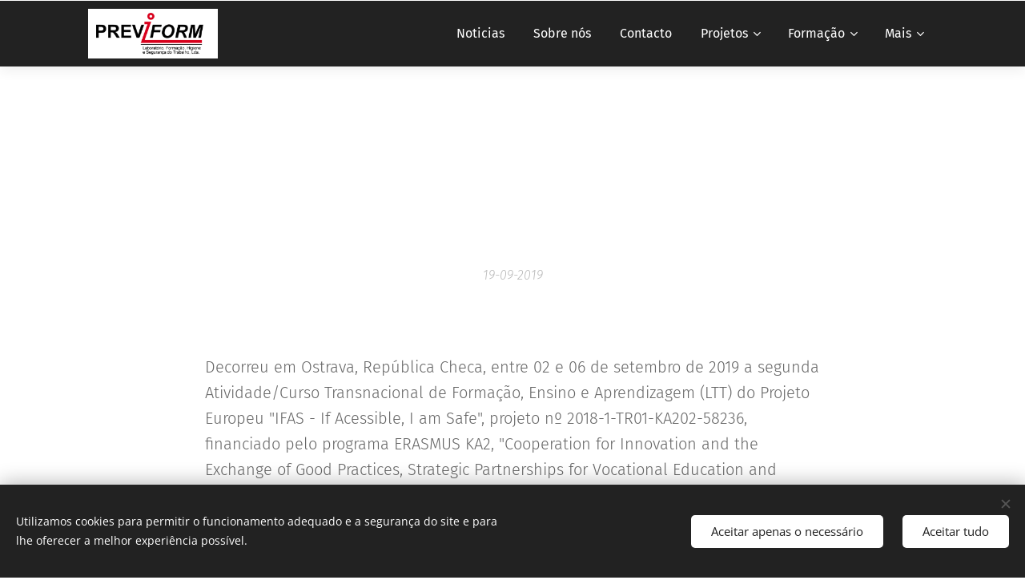

--- FILE ---
content_type: text/html; charset=UTF-8
request_url: https://www.previform.pt/l/reuniao-de-projeto-ifas-if-acessible-i-am-safe-em-ostrava-republica-checa/
body_size: 19663
content:
<!DOCTYPE html>
<html class="no-js" prefix="og: https://ogp.me/ns#" lang="pt">
<head><link rel="preconnect" href="https://duyn491kcolsw.cloudfront.net" crossorigin><link rel="preconnect" href="https://fonts.gstatic.com" crossorigin><meta charset="utf-8"><link rel="shortcut icon" href="https://ac0282f01b.clvaw-cdnwnd.com/0c4552921f3760143f23a2f772437561/200000014-d1864d2792/logosemtexto.gif?ph=ac0282f01b"><link rel="apple-touch-icon" href="https://ac0282f01b.clvaw-cdnwnd.com/0c4552921f3760143f23a2f772437561/200000014-d1864d2792/logosemtexto.gif?ph=ac0282f01b"><link rel="icon" href="https://ac0282f01b.clvaw-cdnwnd.com/0c4552921f3760143f23a2f772437561/200000014-d1864d2792/logosemtexto.gif?ph=ac0282f01b">
    <meta http-equiv="X-UA-Compatible" content="IE=edge">
    <title> :: PREVIFORM-Laboratório, Formação, Higiene e Segurança no Trabalho, Lda.</title>
    <meta name="viewport" content="width=device-width,initial-scale=1">
    <meta name="msapplication-tap-highlight" content="no">
    
    <link href="https://duyn491kcolsw.cloudfront.net/files/0r/0rk/0rklmm.css?ph=ac0282f01b" media="print" rel="stylesheet">
    <link href="https://duyn491kcolsw.cloudfront.net/files/2e/2e5/2e5qgh.css?ph=ac0282f01b" media="screen and (min-width:100000em)" rel="stylesheet" data-type="cq" disabled>
    <link rel="stylesheet" href="https://duyn491kcolsw.cloudfront.net/files/41/41k/41kc5i.css?ph=ac0282f01b"><link rel="stylesheet" href="https://duyn491kcolsw.cloudfront.net/files/3b/3b2/3b2e8e.css?ph=ac0282f01b" media="screen and (min-width:37.5em)"><link rel="stylesheet" href="https://duyn491kcolsw.cloudfront.net/files/2v/2vp/2vpyx8.css?ph=ac0282f01b" data-wnd_color_scheme_file=""><link rel="stylesheet" href="https://duyn491kcolsw.cloudfront.net/files/34/34q/34qmjb.css?ph=ac0282f01b" data-wnd_color_scheme_desktop_file="" media="screen and (min-width:37.5em)" disabled=""><link rel="stylesheet" href="https://duyn491kcolsw.cloudfront.net/files/0o/0ou/0ounvp.css?ph=ac0282f01b" data-wnd_additive_color_file=""><link rel="stylesheet" href="https://duyn491kcolsw.cloudfront.net/files/3i/3ib/3ibsu7.css?ph=ac0282f01b" data-wnd_typography_file=""><link rel="stylesheet" href="https://duyn491kcolsw.cloudfront.net/files/2e/2ea/2eamzx.css?ph=ac0282f01b" data-wnd_typography_desktop_file="" media="screen and (min-width:37.5em)" disabled=""><script>(()=>{let e=!1;const t=()=>{if(!e&&window.innerWidth>=600){for(let e=0,t=document.querySelectorAll('head > link[href*="css"][media="screen and (min-width:37.5em)"]');e<t.length;e++)t[e].removeAttribute("disabled");e=!0}};t(),window.addEventListener("resize",t),"container"in document.documentElement.style||fetch(document.querySelector('head > link[data-type="cq"]').getAttribute("href")).then((e=>{e.text().then((e=>{const t=document.createElement("style");document.head.appendChild(t),t.appendChild(document.createTextNode(e)),import("https://duyn491kcolsw.cloudfront.net/client/js.polyfill/container-query-polyfill.modern.js").then((()=>{let e=setInterval((function(){document.body&&(document.body.classList.add("cq-polyfill-loaded"),clearInterval(e))}),100)}))}))}))})()</script>
<link rel="preload stylesheet" href="https://duyn491kcolsw.cloudfront.net/files/2m/2m8/2m8msc.css?ph=ac0282f01b" as="style"><meta name="description" content="Decorreu em Ostrava, República Checa, entre 02 e 06 de setembro de 2019 a segunda Atividade/Curso Transnacional de Formação, Ensino e Aprendizagem (LTT) do Projeto Europeu &quot;IFAS - If Acessible, I am Safe&quot;, projeto nº 2018-1-TR01-KA202-58236, financiado pelo programa ERASMUS KA2, &quot;Cooperation for Innovation and the Exchange of Good Practices,..."><meta name="keywords" content=""><meta name="generator" content="Webnode 2"><meta name="apple-mobile-web-app-capable" content="no"><meta name="apple-mobile-web-app-status-bar-style" content="black"><meta name="format-detection" content="telephone=no">



<meta property="og:url" content="https://previform.pt/l/reuniao-de-projeto-ifas-if-acessible-i-am-safe-em-ostrava-republica-checa/"><meta property="og:title" content=":: PREVIFORM-Laboratório, Formação, Higiene e Segurança no Trabalho, Lda."><meta property="og:type" content="article"><meta property="og:description" content="Decorreu em Ostrava, República Checa, entre 02 e 06 de setembro de 2019 a segunda Atividade/Curso Transnacional de Formação, Ensino e Aprendizagem (LTT) do Projeto Europeu &quot;IFAS - If Acessible, I am Safe&quot;, projeto nº 2018-1-TR01-KA202-58236, financiado pelo programa ERASMUS KA2, &quot;Cooperation for Innovation and the Exchange of Good Practices,..."><meta property="og:site_name" content="PREVIFORM-Laboratório, Formação, Higiene e Segurança no Trabalho, Lda."><meta property="og:image" content="https://ac0282f01b.clvaw-cdnwnd.com/0c4552921f3760143f23a2f772437561/200000411-4700c4700e/700/os1.jpg?ph=ac0282f01b"><meta property="og:article:published_time" content="2019-09-19T00:00:00+0200"><meta property="fb:app_id" content="225951590755638"><meta name="robots" content="index,follow"><link rel="canonical" href="https://www.previform.pt/l/reuniao-de-projeto-ifas-if-acessible-i-am-safe-em-ostrava-republica-checa/"><script>window.checkAndChangeSvgColor=function(c){try{var a=document.getElementById(c);if(a){c=[["border","borderColor"],["outline","outlineColor"],["color","color"]];for(var h,b,d,f=[],e=0,m=c.length;e<m;e++)if(h=window.getComputedStyle(a)[c[e][1]].replace(/\s/g,"").match(/^rgb[a]?\(([0-9]{1,3}),([0-9]{1,3}),([0-9]{1,3})/i)){b="";for(var g=1;3>=g;g++)b+=("0"+parseInt(h[g],10).toString(16)).slice(-2);"0"===b.charAt(0)&&(d=parseInt(b.substr(0,2),16),d=Math.max(16,d),b=d.toString(16)+b.slice(-4));f.push(c[e][0]+"="+b)}if(f.length){var k=a.getAttribute("data-src"),l=k+(0>k.indexOf("?")?"?":"&")+f.join("&");a.src!=l&&(a.src=l,a.outerHTML=a.outerHTML)}}}catch(n){}};</script><script>window.gtmDataLayer = window.gtmDataLayer || [];</script><script>
			function gtm(){
				if(arguments[0] === 'event'){
					arguments[2]['developer_id.dOWIwNz'] = true;
					
				}
				gtmDataLayer.push(arguments);
			}</script><script>gtm(
			'consent',
			'default',
			{
				'ad_storage': 'denied',
				'analytics_storage': 'denied',
				'ad_user_data': 'denied',
				'ad_personalization': 'denied',
				'functionality_storage': 'denied',
				'personalization_storage': 'denied',
				'security_storage': 'denied'
			}
		);</script><script>gtm('set', 'developer_id.dOWIwNz', true);</script><script>
			<!-- Google Tag Manager -->
			(function(w,d,s,l,i){
				w[l]=w[l]||[];
				w[l].push({'gtm.start': new Date().getTime(),event:'gtm.js'});
				var f=d.getElementsByTagName(s)[0],j=d.createElement(s),dl=l!='dataLayer'?'&l='+l:'';
				j.async=true;
				j.src='https://www.googletagmanager.com/gtm.js?id='+i+dl;
				f.parentNode.insertBefore(j,f);
			})(window,document,'script','gtmDataLayer','GTM-MRBDK5D9');
			<!-- End Google Tag Manager --></script></head>
<body class="l wt-blogpost ac-i ac-o ac-n l-default l-d-none b-btn-fr b-btn-s-l b-btn-dbb b-btn-bw-2 img-d-fr img-t-o img-h-o line-solid b-e-ds lbox-d c-s-s    wnd-fe"><!-- Google Tag Manager (noscript) -->
			<noscript>
				<iframe
					src="https://www.googletagmanager.com/ns.html?id=GTM-MRBDK5D9"
					height="0"
					width="0"
					style="display:none;visibility:hidden"
				>
				</iframe>
			</noscript>
			<!-- End Google Tag Manager (noscript) --><noscript>
				<iframe
				 src="https://www.googletagmanager.com/ns.html?id=GTM-542MMSL"
				 height="0"
				 width="0"
				 style="display:none;visibility:hidden"
				 >
				 </iframe>
			</noscript>

<div class="wnd-page l-page cs-gray ac-7f0d0d ac-dark t-t-fs-m t-t-fw-l t-t-sp-n t-t-d-n t-s-fs-m t-s-fw-l t-s-sp-n t-s-d-n t-p-fs-m t-p-fw-l t-p-sp-n t-h-fs-m t-h-fw-l t-h-sp-n t-bq-fs-s t-bq-fw-l t-bq-sp-n t-bq-d-q t-btn-fw-l t-nav-fw-l t-pd-fw-s t-nav-tt-n">
    <div class="l-w t cf t-16">
        <div class="l-bg cf">
            <div class="s-bg-l">
                
                
            </div>
        </div>
        <header class="l-h cf">
            <div class="sw cf">
	<div class="sw-c cf"><section data-space="true" class="s s-hn s-hn-default wnd-mt-classic wnd-na-c logo-classic sc-d   wnd-w-default wnd-nh-m wnd-nav-sticky menu-bottom">
	<div class="s-w">
		<div class="s-o">

			<div class="s-bg">
                <div class="s-bg-l">
                    
                    
                </div>
			</div>

			<div class="h-w h-f wnd-fixed">

				<div class="n-l">
					<div class="s-c menu-nav">
						<div class="logo-block">
							<div class="b b-l logo logo-bg logo-wb brandon-grotesque wnd-iar-3-1 logo-25 b-ls-m" id="wnd_LogoBlock_205844" data-wnd_mvc_type="wnd.fe.LogoBlock">
	<div class="b-l-c logo-content">
		<a class="b-l-link logo-link" href="/home/">

			<div class="b-l-image logo-image">
				<div class="b-l-image-w logo-image-cell">
                    <picture><source type="image/webp" srcset="https://ac0282f01b.clvaw-cdnwnd.com/0c4552921f3760143f23a2f772437561/200002005-728dc728df/450/logo800.webp?ph=ac0282f01b 450w, https://ac0282f01b.clvaw-cdnwnd.com/0c4552921f3760143f23a2f772437561/200002005-728dc728df/700/logo800.webp?ph=ac0282f01b 700w, https://ac0282f01b.clvaw-cdnwnd.com/0c4552921f3760143f23a2f772437561/200002005-728dc728df/logo800.webp?ph=ac0282f01b 800w" sizes="(min-width: 600px) 450px, (min-width: 360px) calc(100vw * 0.8), 100vw" ><img src="https://ac0282f01b.clvaw-cdnwnd.com/0c4552921f3760143f23a2f772437561/200000604-1695f16961/logo800.png?ph=ac0282f01b" alt="" width="800" height="309" class="wnd-logo-img" ></picture>
				</div>
			</div>

			

			<div class="b-l-br logo-br"></div>

			<div class="b-l-text logo-text-wrapper">
				<div class="b-l-text-w logo-text">
					<span class="b-l-text-c logo-text-cell"></span>
				</div>
			</div>

		</a>
	</div>
</div>
						</div>

						<div id="menu-slider">
							<div id="menu-block">
								<nav id="menu"><div class="menu-font menu-wrapper">
	<a href="#" class="menu-close" rel="nofollow" title="Close Menu"></a>
	<ul role="menubar" aria-label="Menu" class="level-1">
		<li role="none">
			<a class="menu-item" role="menuitem" href="/testemunhos/"><span class="menu-item-text">Noticias</span></a>
			
		</li><li role="none">
			<a class="menu-item" role="menuitem" href="/sobre-nos/"><span class="menu-item-text">Sobre nós</span></a>
			
		</li><li role="none">
			<a class="menu-item" role="menuitem" href="/contacto/"><span class="menu-item-text">Contacto</span></a>
			
		</li><li role="none" class="wnd-with-submenu">
			<a class="menu-item" role="menuitem" href="/projetos/"><span class="menu-item-text">Projetos</span></a>
			<ul role="menubar" aria-label="Menu" class="level-2">
		<li role="none">
			<a class="menu-item" role="menuitem" href="/new-mt-ses/"><span class="menu-item-text">NEW MT SES</span></a>
			
		</li><li role="none">
			<a class="menu-item" role="menuitem" href="/learnitect/"><span class="menu-item-text">LEARNITECT</span></a>
			
		</li><li role="none">
			<a class="menu-item" role="menuitem" href="/mh4hrm/"><span class="menu-item-text">MH4HRM</span></a>
			
		</li><li role="none">
			<a class="menu-item" role="menuitem" href="/dibofome/"><span class="menu-item-text">DiBoFoMe</span></a>
			
		</li><li role="none">
			<a class="menu-item" role="menuitem" href="/digital-wellbeing/"><span class="menu-item-text">Digital Wellbeing</span></a>
			
		</li><li role="none">
			<a class="menu-item" role="menuitem" href="/h2o/"><span class="menu-item-text">H2O</span></a>
			
		</li><li role="none">
			<a class="menu-item" role="menuitem" href="/environe-health/"><span class="menu-item-text">EnvirONE-HEALTH</span></a>
			
		</li><li role="none">
			<a class="menu-item" role="menuitem" href="/5-rs-handicrafts/"><span class="menu-item-text">5 &quot;R&quot;&#039;s Handicrafts</span></a>
			
		</li><li role="none">
			<a class="menu-item" role="menuitem" href="/3d-prints/"><span class="menu-item-text">3D PRINTS</span></a>
			
		</li><li role="none">
			<a class="menu-item" role="menuitem" href="/digital-skills/"><span class="menu-item-text">DIGITAL SKILLS</span></a>
			
		</li><li role="none">
			<a class="menu-item" role="menuitem" href="/hr2/"><span class="menu-item-text">HR+</span></a>
			
		</li><li role="none">
			<a class="menu-item" role="menuitem" href="/edp-net/"><span class="menu-item-text">EDP-NET</span></a>
			
		</li><li role="none">
			<a class="menu-item" role="menuitem" href="/strengthening-integration-of-digital-competencies-and-improve-quality-standards-in-workplace-based-vocational-education/"><span class="menu-item-text">Strengthening, integration of digital competencies and improve quality standards in workplace-based vocational education</span></a>
			
		</li>
	</ul>
		</li><li role="none" class="wnd-with-submenu">
			<a class="menu-item" role="menuitem" href="/formacao-profissional/"><span class="menu-item-text">Formação</span></a>
			<ul role="menubar" aria-label="Menu" class="level-2">
		<li role="none">
			<a class="menu-item" role="menuitem" href="/formacao-profissional2/"><span class="menu-item-text">Formação Profissional</span></a>
			
		</li><li role="none">
			<a class="menu-item" role="menuitem" href="/ativa-emprego/"><span class="menu-item-text">ATIVA EMPREGO</span></a>
			
		</li><li role="none">
			<a class="menu-item" role="menuitem" href="/formulario-inscricao-modulares/"><span class="menu-item-text">Formulário Inscrição Modulares</span></a>
			
		</li><li role="none">
			<a class="menu-item" role="menuitem" href="/previform-erasmus-training-center/"><span class="menu-item-text">PREVIFORM Erasmus + Training Center</span></a>
			
		</li>
	</ul>
		</li><li role="none">
			<a class="menu-item" role="menuitem" href="/projetos-formacao-financiada/"><span class="menu-item-text">Projetos Formação Financiada</span></a>
			
		</li><li role="none">
			<a class="menu-item" role="menuitem" href="/stronger-together/"><span class="menu-item-text">Stronger Together</span></a>
			
		</li><li role="none">
			<a class="menu-item" role="menuitem" href="/politica-de-privacidade-e-protecao-de-dados/"><span class="menu-item-text"> Politica de privacidade e proteção de dados</span></a>
			
		</li>
	</ul>
	<span class="more-text">Mais</span>
</div></nav>
							</div>
						</div>

						<div class="cart-and-mobile">
							
							

							<div id="menu-mobile">
								<a href="#" id="menu-submit"><span></span>Menu</a>
							</div>
						</div>

					</div>
				</div>

			</div>

		</div>
	</div>
</section></div>
</div>
        </header>
        <main class="l-m cf">
            <div class="sw cf">
	<div class="sw-c cf"><section data-space="true" class="s s-hm s-hm-bdh s-bdh cf sc-w   wnd-w-default wnd-s-higher wnd-h-auto wnd-nh-m wnd-p-cc hn-default">
    <div class="s-w cf">
	    <div class="s-o cf">
	        <div class="s-bg cf">
                <div class="s-bg-l">
                    
                    
                </div>
	        </div>
	        <div class="h-c s-c cf">
		        <div class="s-bdh-c b b-s-l b-s-r b-cs cf">
			        <div class="s-bdh-w">
			            <h1 class="s-bdh-t"><div class="ld">
	<span class="ld-c"><p><br></p></span>
</div></h1>
			            <span class="s-bdh-d"><div class="ld">
	<span class="ld-c">19-09-2019</span>
</div></span>
			        </div>
		        </div>
	        </div>
	    </div>
    </div>
</section><section class="s s-basic cf sc-w   wnd-w-default wnd-s-higher wnd-h-auto" data-wnd_brightness="0" data-wnd_last_section>
	<div class="s-w cf">
		<div class="s-o s-fs cf">
			<div class="s-bg cf">
				<div class="s-bg-l">
                    
					
				</div>
			</div>
			<div class="s-c s-fs cf">
				<div class="ez cf wnd-no-cols">
	<div class="ez-c"><div class="b b-text cf">
	<div class="b-c b-text-c b-s b-s-t60 b-s-b60 b-cs cf"><p>Decorreu em Ostrava, República Checa, entre 02 e 06 de setembro de 2019 a segunda Atividade/Curso Transnacional de Formação, Ensino e Aprendizagem (LTT) do Projeto Europeu "IFAS - If Acessible, I am Safe", projeto nº 2018-1-TR01-KA202-58236, financiado pelo programa ERASMUS KA2, "Cooperation for Innovation and the Exchange of Good Practices, Strategic Partnerships for Vocational Education and Training".<br>Neste projeto estão envolvidos seis parceiros provenientes da Turquia, da Espanha, da República Checa e de Portugal, sendo que neste LTT participaram 3 membros de cada parceiro.<br>Este projeto tem como principal objetivo a conceção de um modelo de instalações temporárias (contentores), acessíveis e seguros para pessoas portadoras de deficiência (física, visual, auditiva), na sequência de emergências ou catástrofes naturais. Este LTT contribuiu para progredir nos estudos e desenho do futuro protótipo a realizar, permitindo ainda, a abordagem e discussão dos temas pertinentes ao projeto, bem como o papel de cada parceiro na sua implementação e concretização.<br></p></div>
</div><div class="gal-app b-gal b b-s" id="wnd_PhotoGalleryBlock_65016" data-content="{&quot;variant&quot;:&quot;slideshow&quot;,&quot;gridCount&quot;:4,&quot;id&quot;:&quot;wnd_PhotoGalleryBlock_65016&quot;,&quot;items&quot;:[{&quot;id&quot;:200000411,&quot;title&quot;:&quot;&quot;,&quot;orientation&quot;:&quot;landscape&quot;,&quot;aspectRatio&quot;:&quot;4:3&quot;,&quot;size&quot;:{&quot;width&quot;:896,&quot;height&quot;:672},&quot;img&quot;:{&quot;mimeType&quot;:&quot;image/jpeg&quot;,&quot;src&quot;:&quot;https://ac0282f01b.clvaw-cdnwnd.com/0c4552921f3760143f23a2f772437561/200000411-4700c4700e/os1.jpg?ph=ac0282f01b&quot;},&quot;sources&quot;:[{&quot;mimeType&quot;:&quot;image/jpeg&quot;,&quot;sizes&quot;:[{&quot;width&quot;:450,&quot;height&quot;:338,&quot;src&quot;:&quot;https://ac0282f01b.clvaw-cdnwnd.com/0c4552921f3760143f23a2f772437561/200000411-4700c4700e/450/os1.jpg?ph=ac0282f01b&quot;},{&quot;width&quot;:700,&quot;height&quot;:525,&quot;src&quot;:&quot;https://ac0282f01b.clvaw-cdnwnd.com/0c4552921f3760143f23a2f772437561/200000411-4700c4700e/700/os1.jpg?ph=ac0282f01b&quot;},{&quot;width&quot;:896,&quot;height&quot;:672,&quot;src&quot;:&quot;https://ac0282f01b.clvaw-cdnwnd.com/0c4552921f3760143f23a2f772437561/200000411-4700c4700e/os1.jpg?ph=ac0282f01b&quot;}]},{&quot;mimeType&quot;:&quot;image/webp&quot;,&quot;sizes&quot;:[{&quot;width&quot;:450,&quot;height&quot;:338,&quot;src&quot;:&quot;https://ac0282f01b.clvaw-cdnwnd.com/0c4552921f3760143f23a2f772437561/200001697-2a3172a31a/450/os1.webp?ph=ac0282f01b&quot;},{&quot;width&quot;:700,&quot;height&quot;:525,&quot;src&quot;:&quot;https://ac0282f01b.clvaw-cdnwnd.com/0c4552921f3760143f23a2f772437561/200001697-2a3172a31a/700/os1.webp?ph=ac0282f01b&quot;},{&quot;width&quot;:896,&quot;height&quot;:672,&quot;src&quot;:&quot;https://ac0282f01b.clvaw-cdnwnd.com/0c4552921f3760143f23a2f772437561/200001697-2a3172a31a/os1.webp?ph=ac0282f01b&quot;}]}]},{&quot;id&quot;:200000408,&quot;title&quot;:&quot;&quot;,&quot;orientation&quot;:&quot;landscape&quot;,&quot;aspectRatio&quot;:&quot;16:9&quot;,&quot;size&quot;:{&quot;width&quot;:1328,&quot;height&quot;:747},&quot;img&quot;:{&quot;mimeType&quot;:&quot;image/jpeg&quot;,&quot;src&quot;:&quot;https://ac0282f01b.clvaw-cdnwnd.com/0c4552921f3760143f23a2f772437561/200000408-e7bbce7bbf/os2.jpg?ph=ac0282f01b&quot;},&quot;sources&quot;:[{&quot;mimeType&quot;:&quot;image/jpeg&quot;,&quot;sizes&quot;:[{&quot;width&quot;:450,&quot;height&quot;:253,&quot;src&quot;:&quot;https://ac0282f01b.clvaw-cdnwnd.com/0c4552921f3760143f23a2f772437561/200000408-e7bbce7bbf/450/os2.jpg?ph=ac0282f01b&quot;},{&quot;width&quot;:700,&quot;height&quot;:394,&quot;src&quot;:&quot;https://ac0282f01b.clvaw-cdnwnd.com/0c4552921f3760143f23a2f772437561/200000408-e7bbce7bbf/700/os2.jpg?ph=ac0282f01b&quot;},{&quot;width&quot;:1328,&quot;height&quot;:747,&quot;src&quot;:&quot;https://ac0282f01b.clvaw-cdnwnd.com/0c4552921f3760143f23a2f772437561/200000408-e7bbce7bbf/os2.jpg?ph=ac0282f01b&quot;}]},{&quot;mimeType&quot;:&quot;image/webp&quot;,&quot;sizes&quot;:[{&quot;width&quot;:450,&quot;height&quot;:253,&quot;src&quot;:&quot;https://ac0282f01b.clvaw-cdnwnd.com/0c4552921f3760143f23a2f772437561/200001698-beda1beda4/450/os2.webp?ph=ac0282f01b&quot;},{&quot;width&quot;:700,&quot;height&quot;:394,&quot;src&quot;:&quot;https://ac0282f01b.clvaw-cdnwnd.com/0c4552921f3760143f23a2f772437561/200001698-beda1beda4/700/os2.webp?ph=ac0282f01b&quot;},{&quot;width&quot;:1328,&quot;height&quot;:747,&quot;src&quot;:&quot;https://ac0282f01b.clvaw-cdnwnd.com/0c4552921f3760143f23a2f772437561/200001698-beda1beda4/os2.webp?ph=ac0282f01b&quot;}]}]},{&quot;id&quot;:200000409,&quot;title&quot;:&quot;&quot;,&quot;orientation&quot;:&quot;landscape&quot;,&quot;aspectRatio&quot;:&quot;1859:1138&quot;,&quot;size&quot;:{&quot;width&quot;:1859,&quot;height&quot;:1138},&quot;img&quot;:{&quot;mimeType&quot;:&quot;image/jpeg&quot;,&quot;src&quot;:&quot;https://ac0282f01b.clvaw-cdnwnd.com/0c4552921f3760143f23a2f772437561/200000409-7cbb97cbbb/os3.jpg?ph=ac0282f01b&quot;},&quot;sources&quot;:[{&quot;mimeType&quot;:&quot;image/jpeg&quot;,&quot;sizes&quot;:[{&quot;width&quot;:450,&quot;height&quot;:275,&quot;src&quot;:&quot;https://ac0282f01b.clvaw-cdnwnd.com/0c4552921f3760143f23a2f772437561/200000409-7cbb97cbbb/450/os3.jpg?ph=ac0282f01b&quot;},{&quot;width&quot;:700,&quot;height&quot;:429,&quot;src&quot;:&quot;https://ac0282f01b.clvaw-cdnwnd.com/0c4552921f3760143f23a2f772437561/200000409-7cbb97cbbb/700/os3.jpg?ph=ac0282f01b&quot;},{&quot;width&quot;:1859,&quot;height&quot;:1138,&quot;src&quot;:&quot;https://ac0282f01b.clvaw-cdnwnd.com/0c4552921f3760143f23a2f772437561/200000409-7cbb97cbbb/os3.jpg?ph=ac0282f01b&quot;}]},{&quot;mimeType&quot;:&quot;image/webp&quot;,&quot;sizes&quot;:[{&quot;width&quot;:450,&quot;height&quot;:275,&quot;src&quot;:&quot;https://ac0282f01b.clvaw-cdnwnd.com/0c4552921f3760143f23a2f772437561/200001699-da561da564/450/os3.webp?ph=ac0282f01b&quot;},{&quot;width&quot;:700,&quot;height&quot;:429,&quot;src&quot;:&quot;https://ac0282f01b.clvaw-cdnwnd.com/0c4552921f3760143f23a2f772437561/200001699-da561da564/700/os3.webp?ph=ac0282f01b&quot;},{&quot;width&quot;:1859,&quot;height&quot;:1138,&quot;src&quot;:&quot;https://ac0282f01b.clvaw-cdnwnd.com/0c4552921f3760143f23a2f772437561/200001699-da561da564/os3.webp?ph=ac0282f01b&quot;}]}]},{&quot;id&quot;:200000412,&quot;title&quot;:&quot;&quot;,&quot;orientation&quot;:&quot;landscape&quot;,&quot;aspectRatio&quot;:&quot;4:3&quot;,&quot;size&quot;:{&quot;width&quot;:1440,&quot;height&quot;:1080},&quot;img&quot;:{&quot;mimeType&quot;:&quot;image/jpeg&quot;,&quot;src&quot;:&quot;https://ac0282f01b.clvaw-cdnwnd.com/0c4552921f3760143f23a2f772437561/200000412-0ca5d0ca5f/os4.jpg?ph=ac0282f01b&quot;},&quot;sources&quot;:[{&quot;mimeType&quot;:&quot;image/jpeg&quot;,&quot;sizes&quot;:[{&quot;width&quot;:450,&quot;height&quot;:338,&quot;src&quot;:&quot;https://ac0282f01b.clvaw-cdnwnd.com/0c4552921f3760143f23a2f772437561/200000412-0ca5d0ca5f/450/os4.jpg?ph=ac0282f01b&quot;},{&quot;width&quot;:700,&quot;height&quot;:525,&quot;src&quot;:&quot;https://ac0282f01b.clvaw-cdnwnd.com/0c4552921f3760143f23a2f772437561/200000412-0ca5d0ca5f/700/os4.jpg?ph=ac0282f01b&quot;},{&quot;width&quot;:1440,&quot;height&quot;:1080,&quot;src&quot;:&quot;https://ac0282f01b.clvaw-cdnwnd.com/0c4552921f3760143f23a2f772437561/200000412-0ca5d0ca5f/os4.jpg?ph=ac0282f01b&quot;}]},{&quot;mimeType&quot;:&quot;image/webp&quot;,&quot;sizes&quot;:[{&quot;width&quot;:450,&quot;height&quot;:338,&quot;src&quot;:&quot;https://ac0282f01b.clvaw-cdnwnd.com/0c4552921f3760143f23a2f772437561/200001700-4259c4259e/450/os4.webp?ph=ac0282f01b&quot;},{&quot;width&quot;:700,&quot;height&quot;:525,&quot;src&quot;:&quot;https://ac0282f01b.clvaw-cdnwnd.com/0c4552921f3760143f23a2f772437561/200001700-4259c4259e/700/os4.webp?ph=ac0282f01b&quot;},{&quot;width&quot;:1440,&quot;height&quot;:1080,&quot;src&quot;:&quot;https://ac0282f01b.clvaw-cdnwnd.com/0c4552921f3760143f23a2f772437561/200001700-4259c4259e/os4.webp?ph=ac0282f01b&quot;}]}]},{&quot;id&quot;:200000410,&quot;title&quot;:&quot;&quot;,&quot;orientation&quot;:&quot;landscape&quot;,&quot;aspectRatio&quot;:&quot;4:3&quot;,&quot;size&quot;:{&quot;width&quot;:1296,&quot;height&quot;:972},&quot;img&quot;:{&quot;mimeType&quot;:&quot;image/jpeg&quot;,&quot;src&quot;:&quot;https://ac0282f01b.clvaw-cdnwnd.com/0c4552921f3760143f23a2f772437561/200000410-7594775949/os5.jpg?ph=ac0282f01b&quot;},&quot;sources&quot;:[{&quot;mimeType&quot;:&quot;image/jpeg&quot;,&quot;sizes&quot;:[{&quot;width&quot;:450,&quot;height&quot;:338,&quot;src&quot;:&quot;https://ac0282f01b.clvaw-cdnwnd.com/0c4552921f3760143f23a2f772437561/200000410-7594775949/450/os5.jpg?ph=ac0282f01b&quot;},{&quot;width&quot;:700,&quot;height&quot;:525,&quot;src&quot;:&quot;https://ac0282f01b.clvaw-cdnwnd.com/0c4552921f3760143f23a2f772437561/200000410-7594775949/700/os5.jpg?ph=ac0282f01b&quot;},{&quot;width&quot;:1296,&quot;height&quot;:972,&quot;src&quot;:&quot;https://ac0282f01b.clvaw-cdnwnd.com/0c4552921f3760143f23a2f772437561/200000410-7594775949/os5.jpg?ph=ac0282f01b&quot;}]},{&quot;mimeType&quot;:&quot;image/webp&quot;,&quot;sizes&quot;:[{&quot;width&quot;:450,&quot;height&quot;:338,&quot;src&quot;:&quot;https://ac0282f01b.clvaw-cdnwnd.com/0c4552921f3760143f23a2f772437561/200001701-658d2658d6/450/os5.webp?ph=ac0282f01b&quot;},{&quot;width&quot;:700,&quot;height&quot;:525,&quot;src&quot;:&quot;https://ac0282f01b.clvaw-cdnwnd.com/0c4552921f3760143f23a2f772437561/200001701-658d2658d6/700/os5.webp?ph=ac0282f01b&quot;},{&quot;width&quot;:1296,&quot;height&quot;:972,&quot;src&quot;:&quot;https://ac0282f01b.clvaw-cdnwnd.com/0c4552921f3760143f23a2f772437561/200001701-658d2658d6/os5.webp?ph=ac0282f01b&quot;}]}]}]}">
</div></div>
</div>
			</div>
		</div>
	</div>
</section></div>
</div>
<div class="s-bdf b-s b-s-t200 b-cs " data-wnd_social_buttons="true">
	<div class="s-bdf-share b-s-b200"><div id="fb-root"></div><script src="https://connect.facebook.net/pt_PT/sdk.js#xfbml=1&amp;version=v5.0&amp;appId=225951590755638&amp;autoLogAppEvents=1" async defer crossorigin="anonymous"></script><div style="margin-right: 20px" class="fb-share-button" data-href="https://www.previform.pt/l/reuniao-de-projeto-ifas-if-acessible-i-am-safe-em-ostrava-republica-checa/" data-layout="button" data-size="large"><a class="fb-xfbml-parse-ignore" target="_blank" href="https://www.facebook.com/sharer/sharer.php?u=https%3A%2F%2Fwww.previform.pt%2Fl%2Freuniao-de-projeto-ifas-if-acessible-i-am-safe-em-ostrava-republica-checa%2F&amp;src=sdkpreparse">Share</a></div><a href="https://twitter.com/share" class="twitter-share-button" data-size="large">Tweet</a><script>window.twttr=function(t,e,r){var n,i=t.getElementsByTagName(e)[0],w=window.twttr||{};return t.getElementById(r)?w:((n=t.createElement(e)).id=r,n.src="https://platform.twitter.com/widgets.js",i.parentNode.insertBefore(n,i),w._e=[],w.ready=function(t){w._e.push(t)},w)}(document,"script","twitter-wjs");</script></div>
	<div class="s-bdf-comments"></div>
	<div class="s-bdf-html"></div>
</div>

        </main>
        <footer class="l-f cf">
            <div class="sw cf">
	<div class="sw-c cf"><section data-wn-border-element="s-f-border" class="s s-f s-f-double s-f-simple sc-d   wnd-w-default wnd-s-normal">
	<div class="s-w">
		<div class="s-o">
			<div class="s-bg">
                <div class="s-bg-l">
                    
                    
                </div>
			</div>
			<div class="s-c s-f-l-w s-f-border">
				<div class="s-f-l b-s b-s-t0 b-s-b0">
					<div class="s-f-l-c s-f-l-c-first">
						<div class="s-f-cr"><span class="it b link">
	<span class="it-c"><font class="wnd-font-size-90">© 2024 PREVIFORM Ltd. &nbsp;&nbsp; Rua Dr. Francisco Sá Carneiro 635, 4990 - 024 Ponte de Lima</font></span>
</span></div>
						<div class="s-f-cr"><span class="it b link">
	<span class="it-c"></span>
</span></div>
					</div>
					<div class="s-f-l-c s-f-l-c-last">
						<div class="s-f-sf">
                            <span class="sf b">
<span class="sf-content sf-c link"><font class="wnd-font-size-90">Desenvolvido por PREVIFORM_Laboratório, Formação, Higiene e Segurança no Trabalho, Lda</font>.</span>
</span>
                            <span class="sf-cbr link">
    <a href="#" rel="nofollow">Cookies </a>
</span>
                            
                            
                            
                        </div>
                        <div class="s-f-l-c-w">
                            <div class="s-f-lang lang-select cf">
	
</div>
                            <div class="s-f-ccy ccy-select cf">
	
</div>
                        </div>
					</div>
				</div>
			</div>
		</div>
	</div>
</section></div>
</div>
        </footer>
    </div>
    
</div>
<section class="cb cb-dark" id="cookiebar" style="display:none;" id="cookiebar" style="display:none;">
	<div class="cb-bar cb-scrollable">
		<div class="cb-bar-c">
			<div class="cb-bar-text">Utilizamos cookies para permitir o funcionamento adequado e a segurança do site e para lhe oferecer a melhor experiência possível.</div>
			<div class="cb-bar-buttons">
				<button class="cb-button cb-close-basic" data-action="accept-necessary">
					<span class="cb-button-content">Aceitar apenas o necessário</span>
				</button>
				<button class="cb-button cb-close-basic" data-action="accept-all">
					<span class="cb-button-content">Aceitar tudo</span>
				</button>
				
			</div>
		</div>
        <div class="cb-close cb-close-basic" data-action="accept-necessary"></div>
	</div>

	<div class="cb-popup cb-light close">
		<div class="cb-popup-c">
			<div class="cb-popup-head">
				<h3 class="cb-popup-title">Configurações avançadas</h3>
				<p class="cb-popup-text">Personalize aqui as suas preferências em relação aos cookies. Ative ou desative as seguintes categorias e guarde a sua seleção.</p>
			</div>
			<div class="cb-popup-options cb-scrollable">
				<div class="cb-option">
					<input class="cb-option-input" type="checkbox" id="necessary" name="necessary" readonly="readonly" disabled="disabled" checked="checked">
                    <div class="cb-option-checkbox"></div>
                    <label class="cb-option-label" for="necessary">Cookies Essenciais</label>
					<div class="cb-option-text"></div>
				</div>
			</div>
			<div class="cb-popup-footer">
				<button class="cb-button cb-save-popup" data-action="advanced-save">
					<span class="cb-button-content">Guardar</span>
				</button>
			</div>
			<div class="cb-close cb-close-popup" data-action="close"></div>
		</div>
	</div>
</section>

<p><img style="display: block; margin-left: auto; margin-right: auto;" src="https://previform.pt/_files/200000556-413bb413bd/700/rodape.png" width="542" height="48" /></p><script src="https://duyn491kcolsw.cloudfront.net/files/3e/3em/3eml8v.js?ph=ac0282f01b" crossorigin="anonymous" type="module"></script><script>document.querySelector(".wnd-fe")&&[...document.querySelectorAll(".c")].forEach((e=>{const t=e.querySelector(".b-text:only-child");t&&""===t.querySelector(".b-text-c").innerText&&e.classList.add("column-empty")}))</script>


<script src="https://duyn491kcolsw.cloudfront.net/client.fe/js.compiled/lang.pt.2064.js?ph=ac0282f01b" crossorigin="anonymous"></script><script src="https://duyn491kcolsw.cloudfront.net/client.fe/js.compiled/compiled.multi.2-2175.js?ph=ac0282f01b" crossorigin="anonymous"></script><script>var wnd = wnd || {};wnd.$data = {"image_content_items":{"wnd_ThumbnailBlock_755702":{"id":"wnd_ThumbnailBlock_755702","type":"wnd.pc.ThumbnailBlock"},"wnd_Section_default_44643":{"id":"wnd_Section_default_44643","type":"wnd.pc.Section"},"wnd_PhotoGalleryBlock_65016":{"id":"wnd_PhotoGalleryBlock_65016","type":"wnd.pc.PhotoGalleryBlock"},"wnd_LogoBlock_205844":{"id":"wnd_LogoBlock_205844","type":"wnd.pc.LogoBlock"},"wnd_FooterSection_footer_909777":{"id":"wnd_FooterSection_footer_909777","type":"wnd.pc.FooterSection"}},"svg_content_items":{"wnd_LogoBlock_205844":{"id":"wnd_LogoBlock_205844","type":"wnd.pc.LogoBlock"}},"content_items":[],"eshopSettings":{"ESHOP_SETTINGS_DISPLAY_PRICE_WITHOUT_VAT":false,"ESHOP_SETTINGS_DISPLAY_ADDITIONAL_VAT":false,"ESHOP_SETTINGS_DISPLAY_SHIPPING_COST":false},"project_info":{"isMultilanguage":false,"isMulticurrency":false,"eshop_tax_enabled":"1","country_code":"","contact_state":"","eshop_tax_type":"VAT","eshop_discounts":true,"graphQLURL":"https:\/\/previform.pt\/servers\/graphql\/","iubendaSettings":{"cookieBarCode":"","cookiePolicyCode":"","privacyPolicyCode":"","termsAndConditionsCode":""}}};</script><script>wnd.$system = {"fileSystemType":"aws_s3","localFilesPath":"https:\/\/www.previform.pt\/_files\/","awsS3FilesPath":"https:\/\/ac0282f01b.clvaw-cdnwnd.com\/0c4552921f3760143f23a2f772437561\/","staticFiles":"https:\/\/duyn491kcolsw.cloudfront.net\/files","isCms":false,"staticCDNServers":["https:\/\/duyn491kcolsw.cloudfront.net\/"],"fileUploadAllowExtension":["jpg","jpeg","jfif","png","gif","bmp","ico","svg","webp","tiff","pdf","doc","docx","ppt","pptx","pps","ppsx","odt","xls","xlsx","txt","rtf","mp3","wma","wav","ogg","amr","flac","m4a","3gp","avi","wmv","mov","mpg","mkv","mp4","mpeg","m4v","swf","gpx","stl","csv","xml","txt","dxf","dwg","iges","igs","step","stp"],"maxUserFormFileLimit":4194304,"frontendLanguage":"pt","backendLanguage":"pt","frontendLanguageId":"1","page":{"id":50000001,"identifier":"l","template":{"id":200000743,"styles":{"background":{"default":null},"additiveColor":"ac-7f0d0d ac-dark","scheme":"cs-gray","acIcons":true,"lineStyle":"line-solid","imageTitle":"img-t-o","imageHover":"img-h-o","imageStyle":"img-d-fr","buttonDecoration":"b-btn-dbb","buttonStyle":"b-btn-fr","buttonSize":"b-btn-s-l","buttonBorders":"b-btn-bw-2","lightboxStyle":"lbox-d","typography":"t-16_new","acHeadings":false,"acSubheadings":false,"acOthers":true,"eshopGridItemAlign":"b-e-c","eshopGridItemStyle":"b-e-ds","formStyle":"default","menuStyle":"menu-bottom","menuType":"wnd-mt-classic","columnSpaces":"c-s-s","layoutType":"l-default","layoutDecoration":"l-d-none","sectionWidth":"wnd-w-default","sectionSpace":"wnd-s-higher","acMenu":true,"buttonWeight":"t-btn-fw-l","productWeight":"t-pd-fw-s","menuWeight":"t-nav-fw-l","typoTitleSizes":"t-t-fs-m","typoTitleWeights":"t-t-fw-l","typoTitleSpacings":"t-t-sp-n","typoTitleDecorations":"t-t-d-n","typoHeadingSizes":"t-h-fs-m","typoHeadingWeights":"t-h-fw-l","typoHeadingSpacings":"t-h-sp-n","typoSubtitleSizes":"t-s-fs-m","typoSubtitleWeights":"t-s-fw-l","typoSubtitleSpacings":"t-s-sp-n","typoSubtitleDecorations":"t-s-d-n","typoParagraphSizes":"t-p-fs-m","typoParagraphWeights":"t-p-fw-l","typoParagraphSpacings":"t-p-sp-n","typoBlockquoteSizes":"t-bq-fs-s","typoBlockquoteWeights":"t-bq-fw-l","typoBlockquoteSpacings":"t-bq-sp-n","typoBlockquoteDecorations":"t-bq-d-q","menuTextTransform":"t-nav-tt-n"}},"layout":"blog_detail","name":"\u003Cp\u003E\u003Cbr\u003E\u003C\/p\u003E","html_title":"","language":"pt","langId":1,"isHomepage":false,"meta_description":"","meta_keywords":"","header_code":null,"footer_code":null,"styles":null,"countFormsEntries":[]},"listingsPrefix":"\/l\/","productPrefix":"\/p\/","cartPrefix":"\/cart\/","checkoutPrefix":"\/checkout\/","searchPrefix":"\/search\/","isCheckout":false,"isEshop":false,"hasBlog":true,"isProductDetail":false,"isListingDetail":true,"listing_page":{"id":200004523,"template_id":50000000,"link":"\/if-acessible-i-am-safe\/","identifier":"reuniao-de-projeto-ifas-if-acessible-i-am-safe-em-ostrava-republica-checa"},"hasEshopAnalytics":false,"gTagId":null,"gAdsId":null,"format":{"be":{"DATE_TIME":{"mask":"%d-%m-%Y %H:%M","regexp":"^(((0?[1-9]|[1,2][0-9]|3[0,1])\\-(0?[1-9]|1[0-2])\\-[0-9]{1,4})(( [0-1][0-9]| 2[0-3]):[0-5][0-9])?|(([0-9]{4}(0[1-9]|1[0-2])(0[1-9]|[1,2][0-9]|3[0,1])(0[0-9]|1[0-9]|2[0-3])[0-5][0-9][0-5][0-9])))?$"},"DATE":{"mask":"%d-%m-%Y","regexp":"^((0?[1-9]|[1,2][0-9]|3[0,1])\\-(0?[1-9]|1[0-2])\\-[0-9]{1,4})$"},"CURRENCY":{"mask":{"point":",","thousands":".","decimals":2,"mask":"%s","zerofill":true}}},"fe":{"DATE_TIME":{"mask":"%d-%m-%Y %H:%M","regexp":"^(((0?[1-9]|[1,2][0-9]|3[0,1])\\-(0?[1-9]|1[0-2])\\-[0-9]{1,4})(( [0-1][0-9]| 2[0-3]):[0-5][0-9])?|(([0-9]{4}(0[1-9]|1[0-2])(0[1-9]|[1,2][0-9]|3[0,1])(0[0-9]|1[0-9]|2[0-3])[0-5][0-9][0-5][0-9])))?$"},"DATE":{"mask":"%d-%m-%Y","regexp":"^((0?[1-9]|[1,2][0-9]|3[0,1])\\-(0?[1-9]|1[0-2])\\-[0-9]{1,4})$"},"CURRENCY":{"mask":{"point":",","thousands":".","decimals":2,"mask":"%s","zerofill":true}}}},"e_product":null,"listing_item":{"id":200001132,"name":"\u003Cp\u003E\u003Cbr\u003E\u003C\/p\u003E","identifier":"reuniao-de-projeto-ifas-if-acessible-i-am-safe-em-ostrava-republica-checa","date":"20190919000000","meta_description":"","meta_keywords":"","html_title":"","styles":null,"content_items":{"wnd_PerexBlock_338047":{"type":"wnd.pc.PerexBlock","id":"wnd_PerexBlock_338047","context":"page","text":"\u003Cp\u003EDecorreu em Ostrava, Rep\u00fablica Checa, entre 02 e 06 de setembro de 2019 a segunda Atividade\/Curso Transnacional de Forma\u00e7\u00e3o, Ensino e Aprendizagem (LTT) do Projeto Europeu \u0022IFAS - If Acessible, I am Safe\u0022, projeto n\u00ba 2018-1-TR01-KA202-58236, financiado pelo programa ERASMUS KA2, \u0022Cooperation for Innovation and the Exchange of Good Practices,...\u003C\/p\u003E"},"wnd_ThumbnailBlock_755702":{"type":"wnd.pc.ThumbnailBlock","id":"wnd_ThumbnailBlock_755702","context":"page","style":{"background":{"default":{"default":"wnd-background-image"}},"backgroundSettings":{"default":{"default":{"id":200000411,"src":"200000411-4700c4700e\/os1.jpg","dataType":"filesystem_files","width":896,"height":672,"mediaType":"myImages","mime":"image\/jpeg","alternatives":{"image\/webp":{"id":200001697,"src":"200001697-2a3172a31a\/os1.webp","dataType":"filesystem_files","width":"896","height":"672","mime":"image\/webp"}}}}}},"refs":{"filesystem_files":[{"filesystem_files.id":200000411}]}},"wnd_SectionWrapper_519955":{"type":"wnd.pc.SectionWrapper","id":"wnd_SectionWrapper_519955","context":"page","content":["wnd_BlogDetailHeaderSection_blog_detail_header_104288","wnd_Section_default_44643"]},"wnd_BlogDetailHeaderSection_blog_detail_header_104288":{"type":"wnd.pc.BlogDetailHeaderSection","contentIdentifier":"blog_detail_header","id":"wnd_BlogDetailHeaderSection_blog_detail_header_104288","context":"page","content":{"default":["wnd_ListingDataBlock_177902","wnd_ListingDataBlock_608320"],"default_box":["wnd_ListingDataBlock_177902","wnd_ListingDataBlock_608320"]},"contentMap":{"wnd.pc.ListingDataBlock":{"name":"wnd_ListingDataBlock_177902","date":"wnd_ListingDataBlock_608320"}},"style":{"sectionColor":{"default":"sc-w"}},"variant":{"default":"default"}},"wnd_ListingDataBlock_177902":{"type":"wnd.pc.ListingDataBlock","id":"wnd_ListingDataBlock_177902","context":"page","refDataType":"listing_items","refDataKey":"listing_items.name","refDataId":200000261},"wnd_ListingDataBlock_608320":{"type":"wnd.pc.ListingDataBlock","id":"wnd_ListingDataBlock_608320","context":"page","refDataType":"listing_items","refDataKey":"listing_items.date","refDataId":200000261},"wnd_Section_default_44643":{"type":"wnd.pc.Section","contentIdentifier":"default","id":"wnd_Section_default_44643","context":"page","content":{"default":["wnd_EditZone_521800"],"default_box":["wnd_EditZone_521800"]},"contentMap":{"wnd.pc.EditZone":{"master-01":"wnd_EditZone_521800"}},"style":{"sectionColor":{"default":"sc-w"},"sectionWidth":{"default":"wnd-w-default"},"sectionSpace":{"default":"wnd-s-higher"},"sectionHeight":{"default":"wnd-h-auto"},"sectionPosition":{"default":"wnd-p-cc"}},"variant":{"default":"default"}},"wnd_EditZone_521800":{"type":"wnd.pc.EditZone","id":"wnd_EditZone_521800","context":"page","content":["wnd_TextBlock_478956","wnd_PhotoGalleryBlock_65016"]},"wnd_TextBlock_478956":{"type":"wnd.pc.TextBlock","id":"wnd_TextBlock_478956","context":"page","code":"\u003Cp\u003EDecorreu em Ostrava, Rep\u00fablica Checa, entre 02 e 06 de setembro de 2019 a segunda Atividade\/Curso Transnacional de Forma\u00e7\u00e3o, Ensino e Aprendizagem (LTT) do Projeto Europeu \u0022IFAS - If Acessible, I am Safe\u0022, projeto n\u00ba 2018-1-TR01-KA202-58236, financiado pelo programa ERASMUS KA2, \u0022Cooperation for Innovation and the Exchange of Good Practices, Strategic Partnerships for Vocational Education and Training\u0022.\u003Cbr\u003ENeste projeto est\u00e3o envolvidos seis parceiros provenientes da Turquia, da Espanha, da Rep\u00fablica Checa e de Portugal, sendo que neste LTT participaram 3 membros de cada parceiro.\u003Cbr\u003EEste projeto tem como principal objetivo a conce\u00e7\u00e3o de um modelo de instala\u00e7\u00f5es tempor\u00e1rias (contentores), acess\u00edveis e seguros para pessoas portadoras de defici\u00eancia (f\u00edsica, visual, auditiva), na sequ\u00eancia de emerg\u00eancias ou cat\u00e1strofes naturais. Este LTT contribuiu para progredir nos estudos e desenho do futuro prot\u00f3tipo a realizar, permitindo ainda, a abordagem e discuss\u00e3o dos temas pertinentes ao projeto, bem como o papel de cada parceiro na sua implementa\u00e7\u00e3o e concretiza\u00e7\u00e3o.\u003Cbr\u003E\u003C\/p\u003E"},"wnd_PhotoGalleryBlock_65016":{"id":"wnd_PhotoGalleryBlock_65016","context":"page","content":["wnd_PhotoImageBlock_5230","wnd_PhotoImageBlock_84218","wnd_PhotoImageBlock_98157","wnd_PhotoImageBlock_93440","wnd_PhotoImageBlock_92860"],"variant":"slideshow","limit":20,"type":"wnd.pc.PhotoGalleryBlock","gridCount":"grid-4"},"wnd_PhotoImageBlock_5230":{"id":"wnd_PhotoImageBlock_5230","context":"page","description":"","image":{"id":200000411,"src":"200000411-4700c4700e\/os1.jpg","dataType":"filesystem_files","width":896,"height":672,"alternatives":{"image\/webp":{"id":200001697,"src":"200001697-2a3172a31a\/os1.webp","dataType":"filesystem_files","width":"896","height":"672","mime":"image\/webp"}}},"type":"wnd.pc.PhotoImageBlock","refs":{"filesystem_files":[{"filesystem_files.id":200000411}]}},"wnd_PhotoImageBlock_84218":{"id":"wnd_PhotoImageBlock_84218","context":"page","description":"","image":{"id":200000408,"src":"200000408-e7bbce7bbf\/os2.jpg","dataType":"filesystem_files","width":1328,"height":747,"mime":"image\/jpeg","alternatives":{"image\/webp":{"id":200001698,"src":"200001698-beda1beda4\/os2.webp","dataType":"filesystem_files","width":"1328","height":"747","mime":"image\/webp"}}},"type":"wnd.pc.PhotoImageBlock","refs":{"filesystem_files":[{"filesystem_files.id":200000408}]}},"wnd_PhotoImageBlock_98157":{"id":"wnd_PhotoImageBlock_98157","context":"page","description":"","image":{"id":200000409,"src":"200000409-7cbb97cbbb\/os3.jpg","dataType":"filesystem_files","width":1859,"height":1138,"mime":"image\/jpeg","alternatives":{"image\/webp":{"id":200001699,"src":"200001699-da561da564\/os3.webp","dataType":"filesystem_files","width":"1859","height":"1138","mime":"image\/webp"}}},"type":"wnd.pc.PhotoImageBlock","refs":{"filesystem_files":[{"filesystem_files.id":200000409}]}},"wnd_PhotoImageBlock_93440":{"id":"wnd_PhotoImageBlock_93440","context":"page","description":"","image":{"id":200000412,"src":"200000412-0ca5d0ca5f\/os4.jpg","dataType":"filesystem_files","width":1440,"height":1080,"mime":"image\/jpeg","alternatives":{"image\/webp":{"id":200001700,"src":"200001700-4259c4259e\/os4.webp","dataType":"filesystem_files","width":"1440","height":"1080","mime":"image\/webp"}}},"type":"wnd.pc.PhotoImageBlock","refs":{"filesystem_files":[{"filesystem_files.id":200000412}]}},"wnd_PhotoImageBlock_92860":{"id":"wnd_PhotoImageBlock_92860","context":"page","description":"","image":{"id":200000410,"src":"200000410-7594775949\/os5.jpg","dataType":"filesystem_files","width":1296,"height":972,"mime":"image\/jpeg","alternatives":{"image\/webp":{"id":200001701,"src":"200001701-658d2658d6\/os5.webp","dataType":"filesystem_files","width":"1296","height":"972","mime":"image\/webp"}}},"type":"wnd.pc.PhotoImageBlock","refs":{"filesystem_files":[{"filesystem_files.id":200000410}]}}}},"feReleasedFeatures":{"dualCurrency":false,"HeurekaSatisfactionSurvey":false,"productAvailability":true},"labels":{"dualCurrency.fixedRate":"","invoicesGenerator.W2EshopInvoice.alreadyPayed":"N\u00e3o pague! - J\u00e1 foi pago. Este documento n\u00e3o serve de fatura. ","invoicesGenerator.W2EshopInvoice.amount":"Quantidade:","invoicesGenerator.W2EshopInvoice.contactInfo":"Dados de contato:","invoicesGenerator.W2EshopInvoice.couponCode":"C\u00f3digo promocional:","invoicesGenerator.W2EshopInvoice.customer":"Cliente:","invoicesGenerator.W2EshopInvoice.dateOfIssue":"Data de emiss\u00e3o","invoicesGenerator.W2EshopInvoice.dateOfTaxableSupply":"Data da presta\u00e7\u00e3o dos servi\u00e7os tribut\u00e1veis","invoicesGenerator.W2EshopInvoice.dic":"NIF\/NIPC","invoicesGenerator.W2EshopInvoice.discount":"Desconto:","invoicesGenerator.W2EshopInvoice.dueDate":"Data de vencimento:","invoicesGenerator.W2EshopInvoice.email":"E-mail:","invoicesGenerator.W2EshopInvoice.filenamePrefix":"Comprovativo de compra-","invoicesGenerator.W2EshopInvoice.fiscalCode":"C\u00f3digo fiscal","invoicesGenerator.W2EshopInvoice.freeShipping":"Entrega gr\u00e1tis","invoicesGenerator.W2EshopInvoice.ic":"NIF\/NIPC:","invoicesGenerator.W2EshopInvoice.invoiceNo":"N\u00ba do comprovativo de compra:","invoicesGenerator.W2EshopInvoice.invoiceNoTaxed":"Comprovativo de compra \u2013 N\u00famero do documento","invoicesGenerator.W2EshopInvoice.notVatPayers":"N\u00e3o registado para efeitos de IVA","invoicesGenerator.W2EshopInvoice.orderNo":"N\u00famero do pedido:","invoicesGenerator.W2EshopInvoice.paymentPrice":"Pre\u00e7o do m\u00e9todo de pagamento:","invoicesGenerator.W2EshopInvoice.pec":"PEC:","invoicesGenerator.W2EshopInvoice.phone":"Telefone:","invoicesGenerator.W2EshopInvoice.priceExTax":"Pre\u00e7o sem IVA:","invoicesGenerator.W2EshopInvoice.priceIncludingTax":"Pre\u00e7o com IVA:","invoicesGenerator.W2EshopInvoice.product":"Produto:","invoicesGenerator.W2EshopInvoice.productNr":"N\u00famero do produto:","invoicesGenerator.W2EshopInvoice.recipientCode":"C\u00f3digo do destinat\u00e1rio:","invoicesGenerator.W2EshopInvoice.shippingAddress":"Endere\u00e7o para entrega:","invoicesGenerator.W2EshopInvoice.shippingPrice":"Pre\u00e7o da entrega:","invoicesGenerator.W2EshopInvoice.subtotal":"Subtotal:","invoicesGenerator.W2EshopInvoice.sum":"Total:","invoicesGenerator.W2EshopInvoice.supplier":"Prestador de servi\u00e7os:","invoicesGenerator.W2EshopInvoice.tax":"IVA:","invoicesGenerator.W2EshopInvoice.total":"Total:","invoicesGenerator.W2EshopInvoice.web":"Website:","wnd.errorBandwidthStorage.description":"Pedimos desculpa por qualquer inc\u00f3modo. Se for o propriet\u00e1rio do site, fa\u00e7a login na sua conta para saber como colocar o seu site online.","wnd.errorBandwidthStorage.heading":"Este site est\u00e1 temporariamente indispon\u00edvel (ou em manuten\u00e7\u00e3o)","wnd.es.CheckoutShippingService.correiosDeliveryWithSpecialConditions":"CEP de destino est\u00e1 sujeito a condi\u00e7\u00f5es especiais de entrega pela ECT e ser\u00e1 realizada com o acr\u00e9scimo de at\u00e9 7 dias \u00fateis ao prazo regular.","wnd.es.CheckoutShippingService.correiosWithoutHomeDelivery":"CEP de destino est\u00e1 temporariamente sem entrega domiciliar. A entrega ser\u00e1 efetuada na ag\u00eancia indicada no Aviso de Chegada que ser\u00e1 entregue no endere\u00e7o do destinat\u00e1rio.","wnd.es.ProductEdit.unit.cm":"cm","wnd.es.ProductEdit.unit.floz":"fl oz","wnd.es.ProductEdit.unit.ft":"ft","wnd.es.ProductEdit.unit.ft2":"ft\u00b2","wnd.es.ProductEdit.unit.g":"g","wnd.es.ProductEdit.unit.gal":"gal","wnd.es.ProductEdit.unit.in":"in","wnd.es.ProductEdit.unit.inventoryQuantity":"un.","wnd.es.ProductEdit.unit.inventorySize":"cm","wnd.es.ProductEdit.unit.inventorySize.cm":"cm","wnd.es.ProductEdit.unit.inventorySize.inch":"inch","wnd.es.ProductEdit.unit.inventoryWeight":"kg","wnd.es.ProductEdit.unit.inventoryWeight.kg":"kg","wnd.es.ProductEdit.unit.inventoryWeight.lb":"lb","wnd.es.ProductEdit.unit.l":"l","wnd.es.ProductEdit.unit.m":"m","wnd.es.ProductEdit.unit.m2":"m\u00b2","wnd.es.ProductEdit.unit.m3":"m\u00b3","wnd.es.ProductEdit.unit.mg":"mg","wnd.es.ProductEdit.unit.ml":"ml","wnd.es.ProductEdit.unit.mm":"mm","wnd.es.ProductEdit.unit.oz":"oz","wnd.es.ProductEdit.unit.pcs":"pc","wnd.es.ProductEdit.unit.pt":"pt","wnd.es.ProductEdit.unit.qt":"qt","wnd.es.ProductEdit.unit.yd":"yd","wnd.es.ProductList.inventory.outOfStock":"Esgotado","wnd.fe.CheckoutFi.creditCard":"Cart\u00e3o de cr\u00e9dito","wnd.fe.CheckoutSelectMethodKlarnaPlaygroundItem":"{name} playground test","wnd.fe.CheckoutSelectMethodZasilkovnaItem.change":"Change pick up point","wnd.fe.CheckoutSelectMethodZasilkovnaItem.choose":"Choose your pick up point","wnd.fe.CheckoutSelectMethodZasilkovnaItem.error":"Please select a pick up point","wnd.fe.CheckoutZipField.brInvalid":"Por favor, insira um c\u00f3digo postal v\u00e1lido em formato XXXXX-XXX","wnd.fe.CookieBar.message":"Este site usa cookies no seu website para melhorar o desempenho e a sua experi\u00eancia como utilizador. Ao utilizar o nosso site, voc\u00ea concorda com a nossa pol\u00edtica de privacidade.","wnd.fe.FeFooter.createWebsite":"Crie o seu site gr\u00e1tis!","wnd.fe.FormManager.error.file.invalidExtOrCorrupted":"Este ficheiro n\u00e3o pode ser processado. O ficheiro est\u00e1 corrompido ou a extens\u00e3o n\u00e3o corresponde ao formato do ficheiro.","wnd.fe.FormManager.error.file.notAllowedExtension":"Extens\u00e3o do ficheiro \u0022{EXTENSION}\u0022 n\u00e3o \u00e9 permitido.","wnd.fe.FormManager.error.file.required":"Por favor, escolha o ficheiro a carregar.","wnd.fe.FormManager.error.file.sizeExceeded":"O tamanho m\u00e1ximo do ficheiro carregado \u00e9 {SIZE} MB.","wnd.fe.FormManager.error.userChangePassword":"Palavras-passe n\u00e3o correspondem","wnd.fe.FormManager.error.userLogin.inactiveAccount":"O seu registo ainda n\u00e3o foi aprovado. Voc\u00ea n\u00e3o pode iniciar sess\u00e3o.","wnd.fe.FormManager.error.userLogin.invalidLogin":"Nome de utilizador (e-mail) ou palavra-passe errados!","wnd.fe.FreeBarBlock.buttonText":"Comece agora","wnd.fe.FreeBarBlock.longText":"Este site foi criado com a Webnode. \u003Cstrong\u003ECrie o seu gratuitamente agora!\u003C\/strong\u003E","wnd.fe.ListingData.shortMonthName.Apr":"Abr","wnd.fe.ListingData.shortMonthName.Aug":"Ago","wnd.fe.ListingData.shortMonthName.Dec":"Dez","wnd.fe.ListingData.shortMonthName.Feb":"Fev","wnd.fe.ListingData.shortMonthName.Jan":"Jan","wnd.fe.ListingData.shortMonthName.Jul":"Jul","wnd.fe.ListingData.shortMonthName.Jun":"Jun","wnd.fe.ListingData.shortMonthName.Mar":"Mar","wnd.fe.ListingData.shortMonthName.May":"Maio","wnd.fe.ListingData.shortMonthName.Nov":"Nov","wnd.fe.ListingData.shortMonthName.Oct":"Out","wnd.fe.ListingData.shortMonthName.Sep":"Set","wnd.fe.ShoppingCartManager.count.between2And4":"{COUNT} artigos","wnd.fe.ShoppingCartManager.count.moreThan5":"{COUNT} artigos","wnd.fe.ShoppingCartManager.count.one":"{COUNT} artigo","wnd.fe.ShoppingCartTable.label.itemsInStock":"Only {COUNT} pcs available in stock","wnd.fe.ShoppingCartTable.label.itemsInStock.between2And4":"Apenas {COUNT} p\u00e7 dispon\u00edveis","wnd.fe.ShoppingCartTable.label.itemsInStock.moreThan5":"Apenas {COUNT} p\u00e7 dispon\u00edveis","wnd.fe.ShoppingCartTable.label.itemsInStock.one":"Apenas {COUNT} p\u00e7 dispon\u00edveis","wnd.fe.ShoppingCartTable.label.outOfStock":"Esgotado","wnd.fe.UserBar.logOut":"Sair","wnd.pc.BlogDetailPageZone.next":"Artigos mais recentes","wnd.pc.BlogDetailPageZone.previous":"Artigos mais antigos","wnd.pc.ContactInfoBlock.placeholder.infoMail":"P. ex. contato@exemplo.pt","wnd.pc.ContactInfoBlock.placeholder.infoPhone":"P. ex. +351 123 456 789","wnd.pc.ContactInfoBlock.placeholder.infoText":"Ex. Aberto diariamente de 8:00 a 16:00","wnd.pc.CookieBar.button.advancedClose":"Fechar","wnd.pc.CookieBar.button.advancedOpen":"Abrir configura\u00e7\u00f5es avan\u00e7adas","wnd.pc.CookieBar.button.advancedSave":"Guardar","wnd.pc.CookieBar.link.disclosure":"Divulga\u00e7\u00e3o","wnd.pc.CookieBar.title.advanced":"Configura\u00e7\u00f5es avan\u00e7adas","wnd.pc.CookieBar.title.option.functional":"Cookies Funcionais","wnd.pc.CookieBar.title.option.marketing":"Cookies de Marketing e terceiros","wnd.pc.CookieBar.title.option.necessary":"Cookies Essenciais","wnd.pc.CookieBar.title.option.performance":"Cookies de Desempenho","wnd.pc.CookieBarReopenBlock.text":"Cookies ","wnd.pc.FileBlock.download":"DESCARREGAR","wnd.pc.FormBlock.action.defaultMessage.text":"O formul\u00e1rio foi submetido com sucesso.","wnd.pc.FormBlock.action.defaultMessage.title":"Obrigado!","wnd.pc.FormBlock.action.invisibleCaptchaInfoText":"Este site est\u00e1 protegido pelo reCAPTCHA e aplicam-se a \u003Clink1\u003EPol\u00edtica de Privacidade\u003C\/link1\u003E e os \u003Clink2\u003ETermos de Servi\u00e7o\u003C\/link2\u003E do Google.","wnd.pc.FormBlock.action.submitBlockedDisabledBecauseSiteSecurity":"Este formul\u00e1rio n\u00e3o pode ser enviado (o propriet\u00e1rio do site bloqueou a sua localidade).","wnd.pc.FormBlock.mail.value.no":"N\u00e3o","wnd.pc.FormBlock.mail.value.yes":"Sim","wnd.pc.FreeBarBlock.text":"Desenvolvido por","wnd.pc.ListingDetailPageZone.next":"Seguinte","wnd.pc.ListingDetailPageZone.previous":"Anterior","wnd.pc.ListingItemCopy.namePrefix":"C\u00f3pia de","wnd.pc.MenuBlock.closeSubmenu":"Fechar submenu","wnd.pc.MenuBlock.openSubmenu":"Abrir submenu","wnd.pc.Option.defaultText":"Outra op\u00e7\u00e3o","wnd.pc.PageCopy.namePrefix":"C\u00f3pia de","wnd.pc.PhotoGalleryBlock.placeholder.text":"N\u00e3o foram encontradas imagens nesta galeria.","wnd.pc.PhotoGalleryBlock.placeholder.title":"Galeria de fotos","wnd.pc.ProductAddToCartBlock.addToCart":"Adicionar ao carrinho","wnd.pc.ProductAvailability.in14Days":"Dispon\u00edvel em 14 dias","wnd.pc.ProductAvailability.in3Days":"Dispon\u00edvel em 3 dias","wnd.pc.ProductAvailability.in7Days":"Dispon\u00edvel em 7 dias","wnd.pc.ProductAvailability.inMonth":"Dispon\u00edvel em 1 m\u00eas","wnd.pc.ProductAvailability.inMoreThanMonth":"Dispon\u00edvel em mais de 1 m\u00eas","wnd.pc.ProductAvailability.inStock":"Em stock","wnd.pc.ProductGalleryBlock.placeholder.text":"N\u00e3o se encontraram imagens nesta galeria de produtos.","wnd.pc.ProductGalleryBlock.placeholder.title":"Galeria de produtos","wnd.pc.ProductItem.button.viewDetail":"P\u00e1gina do produto","wnd.pc.ProductOptionGroupBlock.notSelected":"Nenhuma variante selecionada","wnd.pc.ProductOutOfStockBlock.label":"Esgotado","wnd.pc.ProductPriceBlock.prefixText":"A partir de ","wnd.pc.ProductPriceBlock.suffixText":"","wnd.pc.ProductPriceExcludingVATBlock.USContent":"pre\u00e7o sem IVA","wnd.pc.ProductPriceExcludingVATBlock.content":"pre\u00e7o com IVA","wnd.pc.ProductShippingInformationBlock.content":"Sem os custos de envio","wnd.pc.ProductVATInformationBlock.content":"sem IVA {PRICE}","wnd.pc.ProductsZone.label.collections":"Categorias","wnd.pc.ProductsZone.placeholder.noProductsInCategory":"Esta categoria est\u00e1 vazia. Adicione produtos ou selecione outra categoria.","wnd.pc.ProductsZone.placeholder.text":"Ainda n\u00e3o existem produtos. Comece por clicar em \u0022Adicionar Produto\u0022.","wnd.pc.ProductsZone.placeholder.title":"Produtos","wnd.pc.ProductsZoneModel.label.allCollections":"Todos os produtos","wnd.pc.SearchBlock.allListingItems":"Todos os artigos","wnd.pc.SearchBlock.allPages":"Todas as p\u00e1ginas","wnd.pc.SearchBlock.allProducts":"Todos os produtos","wnd.pc.SearchBlock.allResults":"Mostrar todos os resultados","wnd.pc.SearchBlock.iconText":"Buscar","wnd.pc.SearchBlock.inputPlaceholder":"O que procura?","wnd.pc.SearchBlock.matchInListingItemIdentifier":"Artigo com o termo \u0022{IDENTIFIER}\u0022 no URL","wnd.pc.SearchBlock.matchInPageIdentifier":"Page with the term \u0022{IDENTIFIER}\u0022 in URL","wnd.pc.SearchBlock.noResults":"Nenhum resultado encontrado","wnd.pc.SearchBlock.requestError":"Erro: N\u00e3o \u00e9 poss\u00edvel carregar mais resultados. Por favor, atualize a p\u00e1gina ou \u003Clink1\u003Eclique aqui para tentar novamente\u003C\/link1\u003E.","wnd.pc.SearchResultsZone.emptyResult":"Nenhum resultado encontrado para a sua pesquisa. Por favor, procure por outra palavra.","wnd.pc.SearchResultsZone.foundProducts":"Produtos encontrados:","wnd.pc.SearchResultsZone.listingItemsTitle":"Artigos do blog","wnd.pc.SearchResultsZone.pagesTitle":"P\u00e1ginas","wnd.pc.SearchResultsZone.productsTitle":"Produtos","wnd.pc.SearchResultsZone.title":"Resultados para:","wnd.pc.SectionMsg.name.eshopCategories":"Categorias","wnd.pc.ShoppingCartTable.label.checkout":"Pagar","wnd.pc.ShoppingCartTable.label.checkoutDisabled":"O pagamento n\u00e3o est\u00e1 dispon\u00edvel neste momento (n\u00e3o existem m\u00e9todos de envio ou de pagamento)","wnd.pc.ShoppingCartTable.label.checkoutDisabledBecauseSiteSecurity":"Este pedido n\u00e3o pode ser enviado (o propriet\u00e1rio da loja bloqueou a sua localidade).","wnd.pc.ShoppingCartTable.label.continue":"Continuar a comprar","wnd.pc.ShoppingCartTable.label.delete":"Apagar","wnd.pc.ShoppingCartTable.label.item":"Produto","wnd.pc.ShoppingCartTable.label.price":"Pre\u00e7o","wnd.pc.ShoppingCartTable.label.quantity":"Quantidade","wnd.pc.ShoppingCartTable.label.sum":"Total","wnd.pc.ShoppingCartTable.label.totalPrice":"Total","wnd.pc.ShoppingCartTable.placeholder.text":"Pode mudar isso! Escolha algo da nossa loja.","wnd.pc.ShoppingCartTable.placeholder.title":"O seu carrinho de compras est\u00e1 vazio neste momento.","wnd.pc.ShoppingCartTotalPriceExcludingVATBlock.label":"sem IVA","wnd.pc.ShoppingCartTotalPriceInformationBlock.label":"Sem os custos de envio","wnd.pc.ShoppingCartTotalPriceWithVATBlock.label":"com IVA","wnd.pc.ShoppingCartTotalVATBlock.label":"IVA {RATE}%","wnd.pc.SystemFooterBlock.poweredByWebnode":"Desenvolvido por {START_LINK}Webnode{END_LINK}","wnd.pc.UserBar.logoutText":"Sair","wnd.pc.UserChangePasswordFormBlock.invalidRecoveryUrl":"O link para restaurar a sua palavra-passe expirou. Para receber um novo link, v\u00e1 \u00e0 p\u00e1gina {START_LINK}Esqueceu-se da sua palavra-passe?{END_LINK}","wnd.pc.UserRecoveryFormBlock.action.defaultMessage.text":"O link que permite alterar a sua palavra-passe foi enviado para o seu e-mail. Se ainda n\u00e3o recebeu este e-mail, verifique a sua pasta Spam.","wnd.pc.UserRecoveryFormBlock.action.defaultMessage.title":"O e-mail com instru\u00e7\u00f5es foi enviado.","wnd.pc.UserRegistrationFormBlock.action.defaultMessage.text":"O seu registo est\u00e1 a aguardar aprova\u00e7\u00e3o. Quando o seu registo for aprovado, iremos inform\u00e1-lo por e-mail.","wnd.pc.UserRegistrationFormBlock.action.defaultMessage.title":"Obrigado por se registar no nosso site!","wnd.pc.UserRegistrationFormBlock.action.successfulRegistrationMessage.text":"O seu registo foi bem sucedido e agora pode entrar nas p\u00e1ginas protegidas deste site.","wnd.pm.AddNewPagePattern.onlineStore":"Loja online","wnd.ps.CookieBarSettingsForm.default.advancedMainText":"Personalize aqui as suas prefer\u00eancias em rela\u00e7\u00e3o aos cookies. Ative ou desative as seguintes categorias e guarde a sua sele\u00e7\u00e3o.","wnd.ps.CookieBarSettingsForm.default.captionAcceptAll":"Aceitar tudo","wnd.ps.CookieBarSettingsForm.default.captionAcceptNecessary":"Aceitar apenas o necess\u00e1rio","wnd.ps.CookieBarSettingsForm.default.mainText":"Utilizamos cookies para permitir o funcionamento adequado e a seguran\u00e7a do site e para lhe oferecer a melhor experi\u00eancia poss\u00edvel.","wnd.templates.next":"Seguinte","wnd.templates.prev":"Anterior","wnd.templates.readMore":"Leia mais"},"fontSubset":null};</script><script>wnd.trackerConfig = {
					events: {"error":{"name":"Error"},"publish":{"name":"Publish page"},"open_premium_popup":{"name":"Open premium popup"},"publish_from_premium_popup":{"name":"Publish from premium content popup"},"upgrade_your_plan":{"name":"Upgrade your plan"},"ml_lock_page":{"name":"Lock access to page"},"ml_unlock_page":{"name":"Unlock access to page"},"ml_start_add_page_member_area":{"name":"Start - add page Member Area"},"ml_end_add_page_member_area":{"name":"End - add page Member Area"},"ml_show_activation_popup":{"name":"Show activation popup"},"ml_activation":{"name":"Member Login Activation"},"ml_deactivation":{"name":"Member Login Deactivation"},"ml_enable_require_approval":{"name":"Enable approve registration manually"},"ml_disable_require_approval":{"name":"Disable approve registration manually"},"ml_fe_member_registration":{"name":"Member Registration on FE"},"ml_fe_member_login":{"name":"Login Member"},"ml_fe_member_recovery":{"name":"Sent recovery email"},"ml_fe_member_change_password":{"name":"Change Password"},"undoredo_click_undo":{"name":"Undo\/Redo - click Undo"},"undoredo_click_redo":{"name":"Undo\/Redo - click Redo"},"add_page":{"name":"Page adding completed"},"change_page_order":{"name":"Change of page order"},"delete_page":{"name":"Page deleted"},"background_options_change":{"name":"Background setting completed"},"add_content":{"name":"Content adding completed"},"delete_content":{"name":"Content deleting completed"},"change_text":{"name":"Editing of text completed"},"add_image":{"name":"Image adding completed"},"add_photo":{"name":"Adding photo to galery completed"},"change_logo":{"name":"Logo changing completed"},"open_pages":{"name":"Open Pages"},"show_page_cms":{"name":"Show Page - CMS"},"new_section":{"name":"New section completed"},"delete_section":{"name":"Section deleting completed"},"add_video":{"name":"Video adding completed"},"add_maps":{"name":"Maps adding completed"},"add_button":{"name":"Button adding completed"},"add_file":{"name":"File adding completed"},"add_hr":{"name":"Horizontal line adding completed"},"delete_cell":{"name":"Cell deleting completed"},"delete_microtemplate":{"name":"Microtemplate deleting completed"},"add_blog_page":{"name":"Blog page adding completed"},"new_blog_post":{"name":"New blog post created"},"new_blog_recent_posts":{"name":"Blog recent posts list created"},"e_show_products_popup":{"name":"Show products popup"},"e_show_add_product":{"name":"Show add product popup"},"e_show_edit_product":{"name":"Show edit product popup"},"e_show_collections_popup":{"name":"Show collections manager popup"},"e_show_eshop_settings":{"name":"Show eshop settings popup"},"e_add_product":{"name":"Add product"},"e_edit_product":{"name":"Edit product"},"e_remove_product":{"name":"Remove product"},"e_bulk_show":{"name":"Bulk show products"},"e_bulk_hide":{"name":"Bulk hide products"},"e_bulk_remove":{"name":"Bulk remove products"},"e_move_product":{"name":"Order products"},"e_add_collection":{"name":"Add collection"},"e_rename_collection":{"name":"Rename collection"},"e_remove_collection":{"name":"Remove collection"},"e_add_product_to_collection":{"name":"Assign product to collection"},"e_remove_product_from_collection":{"name":"Unassign product from collection"},"e_move_collection":{"name":"Order collections"},"e_add_products_page":{"name":"Add products page"},"e_add_procucts_section":{"name":"Add products list section"},"e_add_products_content":{"name":"Add products list content block"},"e_change_products_zone_style":{"name":"Change style in products list"},"e_change_products_zone_collection":{"name":"Change collection in products list"},"e_show_products_zone_collection_filter":{"name":"Show collection filter in products list"},"e_hide_products_zone_collection_filter":{"name":"Hide collection filter in products list"},"e_show_product_detail_page":{"name":"Show product detail page"},"e_add_to_cart":{"name":"Add product to cart"},"e_remove_from_cart":{"name":"Remove product from cart"},"e_checkout_step":{"name":"From cart to checkout"},"e_finish_checkout":{"name":"Finish order"},"welcome_window_play_video":{"name":"Welcome window - play video"},"e_import_file":{"name":"Eshop - products import - file info"},"e_import_upload_time":{"name":"Eshop - products import - upload file duration"},"e_import_result":{"name":"Eshop - products import result"},"e_import_error":{"name":"Eshop - products import - errors"},"e_promo_blogpost":{"name":"Eshop promo - blogpost"},"e_promo_activate":{"name":"Eshop promo - activate"},"e_settings_activate":{"name":"Online store - activate"},"e_promo_hide":{"name":"Eshop promo - close"},"e_activation_popup_step":{"name":"Eshop activation popup - step"},"e_activation_popup_activate":{"name":"Eshop activation popup - activate"},"e_activation_popup_hide":{"name":"Eshop activation popup - close"},"e_deactivation":{"name":"Eshop deactivation"},"e_reactivation":{"name":"Eshop reactivation"},"e_variant_create_first":{"name":"Eshop - variants - add first variant"},"e_variant_add_option_row":{"name":"Eshop - variants - add option row"},"e_variant_remove_option_row":{"name":"Eshop - variants - remove option row"},"e_variant_activate_edit":{"name":"Eshop - variants - activate edit"},"e_variant_deactivate_edit":{"name":"Eshop - variants - deactivate edit"},"move_block_popup":{"name":"Move block - show popup"},"move_block_start":{"name":"Move block - start"},"publish_window":{"name":"Publish window"},"welcome_window_video":{"name":"Video welcome window"},"ai_assistant_aisection_popup_promo_show":{"name":"AI Assistant - show AI section Promo\/Purchase popup (Upgrade Needed)"},"ai_assistant_aisection_popup_promo_close":{"name":"AI Assistant - close AI section Promo\/Purchase popup (Upgrade Needed)"},"ai_assistant_aisection_popup_promo_submit":{"name":"AI Assistant - submit AI section Promo\/Purchase popup (Upgrade Needed)"},"ai_assistant_aisection_popup_promo_trial_show":{"name":"AI Assistant - show AI section Promo\/Purchase popup (Free Trial Offered)"},"ai_assistant_aisection_popup_promo_trial_close":{"name":"AI Assistant - close AI section Promo\/Purchase popup (Free Trial Offered)"},"ai_assistant_aisection_popup_promo_trial_submit":{"name":"AI Assistant - submit AI section Promo\/Purchase popup (Free Trial Offered)"},"ai_assistant_aisection_popup_prompt_show":{"name":"AI Assistant - show AI section Prompt popup"},"ai_assistant_aisection_popup_prompt_submit":{"name":"AI Assistant - submit AI section Prompt popup"},"ai_assistant_aisection_popup_prompt_close":{"name":"AI Assistant - close AI section Prompt popup"},"ai_assistant_aisection_popup_error_show":{"name":"AI Assistant - show AI section Error popup"},"ai_assistant_aitext_popup_promo_show":{"name":"AI Assistant - show AI text Promo\/Purchase popup (Upgrade Needed)"},"ai_assistant_aitext_popup_promo_close":{"name":"AI Assistant - close AI text Promo\/Purchase popup (Upgrade Needed)"},"ai_assistant_aitext_popup_promo_submit":{"name":"AI Assistant - submit AI text Promo\/Purchase popup (Upgrade Needed)"},"ai_assistant_aitext_popup_promo_trial_show":{"name":"AI Assistant - show AI text Promo\/Purchase popup (Free Trial Offered)"},"ai_assistant_aitext_popup_promo_trial_close":{"name":"AI Assistant - close AI text Promo\/Purchase popup (Free Trial Offered)"},"ai_assistant_aitext_popup_promo_trial_submit":{"name":"AI Assistant - submit AI text Promo\/Purchase popup (Free Trial Offered)"},"ai_assistant_aitext_popup_prompt_show":{"name":"AI Assistant - show AI text Prompt popup"},"ai_assistant_aitext_popup_prompt_submit":{"name":"AI Assistant - submit AI text Prompt popup"},"ai_assistant_aitext_popup_prompt_close":{"name":"AI Assistant - close AI text Prompt popup"},"ai_assistant_aitext_popup_error_show":{"name":"AI Assistant - show AI text Error popup"},"ai_assistant_aiedittext_popup_promo_show":{"name":"AI Assistant - show AI edit text Promo\/Purchase popup (Upgrade Needed)"},"ai_assistant_aiedittext_popup_promo_close":{"name":"AI Assistant - close AI edit text Promo\/Purchase popup (Upgrade Needed)"},"ai_assistant_aiedittext_popup_promo_submit":{"name":"AI Assistant - submit AI edit text Promo\/Purchase popup (Upgrade Needed)"},"ai_assistant_aiedittext_popup_promo_trial_show":{"name":"AI Assistant - show AI edit text Promo\/Purchase popup (Free Trial Offered)"},"ai_assistant_aiedittext_popup_promo_trial_close":{"name":"AI Assistant - close AI edit text Promo\/Purchase popup (Free Trial Offered)"},"ai_assistant_aiedittext_popup_promo_trial_submit":{"name":"AI Assistant - submit AI edit text Promo\/Purchase popup (Free Trial Offered)"},"ai_assistant_aiedittext_submit":{"name":"AI Assistant - submit AI edit text action"},"ai_assistant_aiedittext_popup_error_show":{"name":"AI Assistant - show AI edit text Error popup"},"ai_assistant_aipage_popup_promo_show":{"name":"AI Assistant - show AI page Promo\/Purchase popup (Upgrade Needed)"},"ai_assistant_aipage_popup_promo_close":{"name":"AI Assistant - close AI page Promo\/Purchase popup (Upgrade Needed)"},"ai_assistant_aipage_popup_promo_submit":{"name":"AI Assistant - submit AI page Promo\/Purchase popup (Upgrade Needed)"},"ai_assistant_aipage_popup_promo_trial_show":{"name":"AI Assistant - show AI page Promo\/Purchase popup (Free Trial Offered)"},"ai_assistant_aipage_popup_promo_trial_close":{"name":"AI Assistant - close AI page Promo\/Purchase popup (Free Trial Offered)"},"ai_assistant_aipage_popup_promo_trial_submit":{"name":"AI Assistant - submit AI page Promo\/Purchase popup (Free Trial Offered)"},"ai_assistant_aipage_popup_prompt_show":{"name":"AI Assistant - show AI page Prompt popup"},"ai_assistant_aipage_popup_prompt_submit":{"name":"AI Assistant - submit AI page Prompt popup"},"ai_assistant_aipage_popup_prompt_close":{"name":"AI Assistant - close AI page Prompt popup"},"ai_assistant_aipage_popup_error_show":{"name":"AI Assistant - show AI page Error popup"},"ai_assistant_aiblogpost_popup_promo_show":{"name":"AI Assistant - show AI blog post Promo\/Purchase popup (Upgrade Needed)"},"ai_assistant_aiblogpost_popup_promo_close":{"name":"AI Assistant - close AI blog post Promo\/Purchase popup (Upgrade Needed)"},"ai_assistant_aiblogpost_popup_promo_submit":{"name":"AI Assistant - submit AI blog post Promo\/Purchase popup (Upgrade Needed)"},"ai_assistant_aiblogpost_popup_promo_trial_show":{"name":"AI Assistant - show AI blog post Promo\/Purchase popup (Free Trial Offered)"},"ai_assistant_aiblogpost_popup_promo_trial_close":{"name":"AI Assistant - close AI blog post Promo\/Purchase popup (Free Trial Offered)"},"ai_assistant_aiblogpost_popup_promo_trial_submit":{"name":"AI Assistant - submit AI blog post Promo\/Purchase popup (Free Trial Offered)"},"ai_assistant_aiblogpost_popup_prompt_show":{"name":"AI Assistant - show AI blog post Prompt popup"},"ai_assistant_aiblogpost_popup_prompt_submit":{"name":"AI Assistant - submit AI blog post Prompt popup"},"ai_assistant_aiblogpost_popup_prompt_close":{"name":"AI Assistant - close AI blog post Prompt popup"},"ai_assistant_aiblogpost_popup_error_show":{"name":"AI Assistant - show AI blog post Error popup"},"ai_assistant_trial_used":{"name":"AI Assistant - free trial attempt used"},"ai_agent_trigger_show":{"name":"AI Agent - show trigger button"},"ai_agent_widget_open":{"name":"AI Agent - open widget"},"ai_agent_widget_close":{"name":"AI Agent - close widget"},"ai_agent_widget_submit":{"name":"AI Agent - submit message"},"ai_agent_conversation":{"name":"AI Agent - conversation"},"ai_agent_error":{"name":"AI Agent - error"},"cookiebar_accept_all":{"name":"User accepted all cookies"},"cookiebar_accept_necessary":{"name":"User accepted necessary cookies"},"publish_popup_promo_banner_show":{"name":"Promo Banner in Publish Popup:"}},
					data: {"user":{"u":0,"p":33484692,"lc":"PT","t":"3"},"action":{"identifier":"","name":"","category":"project","platform":"WND2","version":"2-2175_2-2175"},"browser":{"url":"https:\/\/www.previform.pt\/l\/reuniao-de-projeto-ifas-if-acessible-i-am-safe-em-ostrava-republica-checa\/","ua":"Mozilla\/5.0 (Macintosh; Intel Mac OS X 10_15_7) AppleWebKit\/537.36 (KHTML, like Gecko) Chrome\/131.0.0.0 Safari\/537.36; ClaudeBot\/1.0; +claudebot@anthropic.com)","referer_url":"","resolution":"","ip":"3.142.166.10"}},
					urlPrefix: "https://events.webnode.com/projects/-/events/",
					collection: "PROD",
				}</script></body>
</html>


--- FILE ---
content_type: text/css
request_url: https://duyn491kcolsw.cloudfront.net/files/0o/0ou/0ounvp.css?ph=ac0282f01b
body_size: 108
content:
:root{--ac-color:#7f0d0d;--ac-color-h:0;--ac-color-s:81.42857142857143%;--ac-color-l:27.450980392156865%;--ac-color-rgb:127,13,13;--ac-acs:96;--ac-acl:20;--ac-acd:-40;--ac-basic:#fff;--ac-basic-rgb:255,255,255;--ac-basic-h:0;--ac-basic-s:0%;--ac-basic-l:100%}